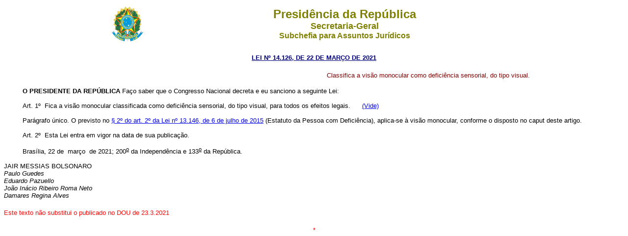

--- FILE ---
content_type: text/html
request_url: https://www.planalto.gov.br/CCivil_03/_Ato2019-2022/2021/Lei/L14126.htm
body_size: 2471
content:
<html xmlns="http://www.w3.org/TR/REC-html40" xmlns:o="urn:schemas-microsoft-com:office:office" xmlns:v="urn:schemas-microsoft-com:vml">
 <head>
  <meta content="Microsoft FrontPage 6.0" name="GENERATOR"/>
  <title>
   L14126
  </title>
  <style>
   <!--
 table.MsoNormalTable
	{mso-style-parent:"";
	font-size:10.0pt;
	font-family:"Times New Roman"
	}
h1
	{margin-bottom:.0001pt;
	text-align:justify;
	line-height:12.0pt;
	page-break-after:avoid;
	font-size:12.0pt;
	font-family:"Times New Roman";
	font-weight:normal; margin-left:0pt; margin-right:0pt; margin-top:0pt}
h2
	{margin-top:12.0pt;
	margin-right:0pt;
	margin-bottom:3.0pt;
	margin-left:0pt;
	page-break-after:avoid;
	font-size:12.0pt;
	font-family:"Times New Roman";
	font-weight:normal}
span.Hiperlink
	{mso-style-parent:"";
	color:blue;
	text-decoration:underline;
	text-underline:single}
h6
	{margin-bottom:.0001pt;
	text-align:center;
	line-height:150%;
	page-break-after:avoid;
	font-size:12.0pt;
	font-family:Arial;
	margin-left:0cm; margin-right:0cm; margin-top:0cm}
h3
	{margin-bottom:.0001pt;
	text-align:center;
	line-height:12.0pt;
	page-break-after:avoid;
	text-autospace:none;
	font-size:12.0pt;
	font-family:"Times New Roman";
	font-weight:normal; margin-left:0cm; margin-right:0cm; margin-top:0cm}
h5
	{margin-top:0cm;
	margin-right:0cm;
	margin-bottom:0cm;
	margin-left:35.45pt;
	margin-bottom:.0001pt;
	text-align:center;
	line-height:12.0pt;
	page-break-after:avoid;
	text-autospace:none;
	font-size:12.0pt;
	font-family:"Times New Roman";
	font-weight:normal}
h4
	{margin-top:0cm;
	margin-right:0cm;
	margin-bottom:0cm;
	margin-left:35.45pt;
	margin-bottom:.0001pt;
	text-align:center;
	text-indent:36.65pt;
	line-height:12.0pt;
	page-break-after:avoid;
	text-autospace:none;
	font-size:12.0pt;
	font-family:"Times New Roman";
	font-weight:normal}
div.Section1
	{page:Section1;}
div.Section2
	{page:Section2;}
div.Section3
	{page:Section3;}
div.Section4
	{page:Section4;}
div.Section5
	{page:Section5;}
div.Section6
	{page:Section6;}
div.Section7
	{page:Section7;}
div.Section8
	{page:Section8;}
div.Section9
	{page:Section9;}
div.Section11
	{page:Section11;}
div.Section12
	{page:Section12;}
span.ArtigoChar
	{}
span.MsoHyperlink
	{color:blue;
	text-decoration:underline;
	text-underline:single}
span.Refdecomentrio1
	{}
span.CaptuloChar
	{}
span.MsoFootnoteReference
	{vertical-align:super;}
span.MsoPageNumber
	{}
span.apple-style-span
	{}
span.ft
	{mso-style-parent:"";
	font-family:"Times New Roman","serif";
	}
span.assinaturaChar
	{mso-style-parent:"";
	font-family:"Courier New";
	}
span.ArtartChar
	{}
span.textojustificado
	{}
span.apple-converted-space
	{}
table.MsoTableGrid
	{border:1.0pt solid windowtext;
	font-size:11.0pt;
	font-family:"Calibri","sans-serif";
	}
span.06-Pargrafodetexto-CLGChar
	{}
-->
  </style>
  <!--[if !mso]>
<style>table.TabeladeGradeClara2
	{border:1.0pt solid #BFBFBF;
	font-size:11.0pt;
	font-family:"Calibri","sans-serif";
	}
span.A11
	{mso-style-parent:"";
	color:black}
span.Bodytext2Bold
	{mso-style-parent:"";
	font-family:"Times New Roman","serif";
	color:black;
	position:relative;
	top:0pt;
	letter-spacing:0pt;
	background:white;
	font-weight:bold}
span.Fontepargpadro1
	{}
div.WordSection1
	{page:WordSection1;}
div.WordSection2
	{page:WordSection2;}
div.WordSection3
	{page:WordSection3;}
</style>
<![endif]-->
 </head>
 <body>
  <div align="center">
   <center>
    <table border="0" cellpadding="0" cellspacing="0" width="70%">
     <tr>
      <td width="14%">
       <p align="center">
        <font face="Arial" size="2">
         <img alt="Bras�o das Armas Nacionais da Rep�blica Federativa do Brasil" height="82" src="http://www.planalto.gov.br/ccivil_03/img/brasao.png" width="76"/>
        </font>
       </p>
      </td>
      <td width="86%">
       <p align="center" style="text-align:center">
        <strong>
         <span style="font-size:
  18.0pt;font-family:Arial;color:olive">
          Presid�ncia da Rep�blica
         </span>
        </strong>
        <b>
         <span style="font-family:Arial;color:olive">
          <br/>
         </span>
        </b>
        <strong>
         <span style="font-size:13.5pt;font-family:Arial;
  color:olive">
          Secretaria-Geral
         </span>
        </strong>
        <b>
         <span style="font-size:13.5pt;
  font-family:Arial;color:olive">
          <br/>
         </span>
        </b>
        <strong>
         <span style="font-family:Arial;color:olive">
          Subchefia para
  Assuntos Jur�dicos
         </span>
        </strong>
       </p>
      </td>
     </tr>
    </table>
   </center>
  </div>
  <p align="CENTER" style="margin-top: 20px; margin-bottom: 20px">
   <font color="#000080" face="Arial">
    <strong>
     <small>
      <a style="color: rgb(0,0,128)" href="http://legislacao.planalto.gov.br/legisla/legislacao.nsf/Viw_Identificacao/lei%2014.126-2021?OpenDocument">LEI N� 14.126, DE 
	22 DE MAR�O DE 2021 </a>
     </small>
    </strong>
   </font>
  </p>
  <table border="0" cellpadding="0" cellspacing="0" width="100%">
   <tr>
    <td width="52%">
		<p>
		&nbsp;</p>
		</td>
     <td width="48%">
      <p align="justify">
		<span style="font-size: 10.0pt; font-family: Arial,sans-serif; color: #800000">
		Classifica a vis�o monocular como defici�ncia sensorial, do tipo visual.</span></td>
   </tr>
  </table>
	<p class="MsoNormal" style="text-indent: 38px; margin-top: 15px; margin-bottom: 15px" align="justify">
	<b>
	<span style="font-size:10.0pt;font-family:&quot;Arial&quot;,sans-serif;
color:black">O&nbsp;PRESIDENTE&nbsp;DA&nbsp;REP�BLICA </span></b>
	<span style="font-size:10.0pt;
font-family:&quot;Arial&quot;,sans-serif;color:black">Fa�o saber que o Congresso 
	Nacional decreta e eu sanciono a seguinte Lei:</span></p>
	<p class="texto1" style="text-indent: 38px; margin-top: 15px; margin-bottom: 15px" align="justify">
	<span style="font-size: 10.0pt; font-family: Arial,sans-serif; color: black; font-weight: normal">
	<a name="art1"></a>Art. 1� &nbsp;Fica a vis�o monocular classificada como 
	defici�ncia sensorial, do tipo visual, para todos os efeitos legais.&nbsp;&nbsp;&nbsp;&nbsp;&nbsp; </span>
	<font size="2" face="Arial"><a href="../Decreto/D10654.htm">(Vide)</a></font></p>
	<p class="texto1" style="text-indent: 38px; margin-top: 15px; margin-bottom: 15px" align="justify">
	<span style="font-size: 10.0pt; font-family: Arial,sans-serif; color: black; font-weight: normal">
	Par�grafo �nico. O previsto no
	<a href="../../../_Ato2015-2018/2015/Lei/L13146.htm#art2�2">� 2� do art. 2� 
	da Lei n� 13.146, de 6 de julho de 2015</a> (Estatuto da Pessoa com 
	Defici�ncia), aplica-se � vis�o monocular, conforme o disposto no </span>
	<span style="font-size: 10.0pt; font-family: Arial,sans-serif; color: black">
	caput</span><span style="font-size: 10.0pt; font-family: Arial,sans-serif; color: black; font-weight: normal"> 
	deste artigo.</span></p>
	<p class="texto1" style="text-indent: 38px; margin-top: 15px; margin-bottom: 15px" align="justify">
	<span style="font-size: 10.0pt; font-family: Arial,sans-serif; color: black; font-weight: normal">
	<a name="art2"></a>Art. 2�&nbsp; Esta Lei entra em vigor na data de sua 
	publica��o.</span></p>
	<p class="MsoNormal" style="text-indent: 38px; margin-top: 15px; margin-bottom: 15px" align="justify">
	<span style="font-size:10.0pt;
font-family:&quot;Arial&quot;,sans-serif;color:black">Bras�lia, 22 de &nbsp;mar�o&nbsp; de 
	2021; 200<u><sup>o</sup></u> da Independ�ncia e 133<u><sup>o</sup></u> da 
	Rep�blica.</span></p>
	<p class="MsoNormal" style="text-indent: 0cm; margin-top: 0; margin-bottom: 0" align="justify">
	<span style="font-size:10.0pt;font-family:&quot;Arial&quot;,sans-serif;color:black">
	JAIR MESSIAS BOLSONARO</span></p>
	<p class="MsoNormal" style="text-indent: 0cm; margin-top: 0; margin-bottom: 0" align="justify">
	<span style="font-size: 10.0pt; font-family: Arial,sans-serif; color: black; font-style: italic">
	Paulo Guedes</span></p>
	<p class="MsoNormal" style="text-indent: 0cm; margin-top: 0; margin-bottom: 0" align="justify">
	<span style="font-size: 10.0pt; font-family: Arial,sans-serif; color: black; font-style: italic">
	Eduardo Pazuello</span></p>
	<p class="MsoNormal" style="text-indent: 0cm; margin-top: 0; margin-bottom: 0" align="justify">
	<span style="font-size: 10.0pt; font-family: Arial,sans-serif; color: black; font-style: italic">
	Jo�o In�cio Ribeiro Roma Neto</span></p>
	<p class="MsoNormal" style="text-indent: 0cm; margin-top: 0; margin-bottom: 0" align="justify">
	<span style="font-size: 10.0pt; font-family: Arial,sans-serif; color: black; font-style: italic">
	Damares Regina Alves</span></p>
	<p class="MsoNormal" style="text-indent: 0cm; margin: 20px 0cm">
	<font size="2"><span style="color: #FF0000; font-family:Arial">Este texto n�o substitui o publicado no DOU de 
	23.3.2021</span></font></p>
 </body>
</html>
	<p align="center">
<font face="Arial" size="2" color="#FF0000">*</font></p>
	<p align="center">
&nbsp;</p>
	<p align="center">
&nbsp;</p>
	<p align="center">
&nbsp;</p>
	<p align="center">
&nbsp;</p>
	<p align="center">
&nbsp;</p>
	<p align="center">
&nbsp;</p>
	<p align="center">
&nbsp;</p>
	<p align="center">
&nbsp;</p>
	
	
	
	
	
	
	
	
	
	


